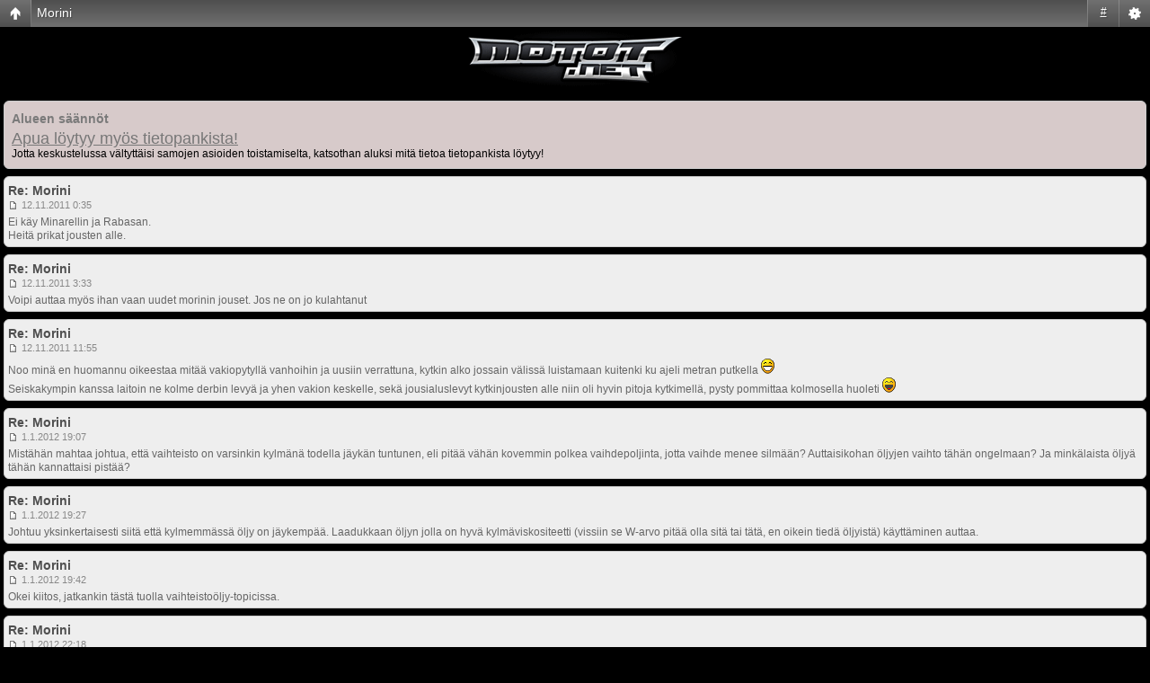

--- FILE ---
content_type: text/html; charset=UTF-8
request_url: http://m.motot.net/forum/viewtopic.php?f=15&t=80244&start=75
body_size: 4300
content:
<!DOCTYPE html>
<html dir="ltr" lang="fi" xml:lang="fi">
<head>
<meta http-equiv="content-type" content="text/html; charset=UTF-8" />
<meta name="viewport" content="width=device-width, initial-scale=1.0"/> 

<title>Motot.net &bull; Morini</title>

<link rel="canonical" href="http://www.motot.net/forum/viewtopic.php?f=15&t=80244&start=75" />


<link href="./style.php?id=5&amp;lang=fi" rel="stylesheet" type="text/css" />
<script src="http://m.motot.net/forum/styles/motot_mobile/template/mobile.js"></script>


<script type="text/javascript">

  var _gaq = _gaq || [];
  _gaq.push(['_setAccount', 'UA-348672-1']);
  _gaq.push(['_setDomainName', 'motot.net']);
  _gaq.push(['_trackPageview']);

  (function() {
    var ga = document.createElement('script'); ga.type = 'text/javascript'; ga.async = true;
    ga.src = ('https:' == document.location.protocol ? 'https://ssl' : 'http://www') + '.google-analytics.com/ga.js';
    var s = document.getElementsByTagName('script')[0]; s.parentNode.insertBefore(ga, s);
  })();

</script>

</head>

<body id="phpbb" class="section-viewtopic ltr">

<div id="page-header" class="nav-block gradient menu-2">
    <ul id="page-header-start">
        <li><a href="javascript:void(0);" class="menu-link back"><span>Keskustelu</span></a>
            <ul class="sub sub-nojs">
                <li><a href="./index.php">Keskustelu</a></li>
                 
                    <li><a href="./viewforum.php?f=79">Mopo ja moposkootteri</a></li>
                 
                    <li><a href="./viewforum.php?f=15">Mopojen yleistekniikka</a></li>
                   
            </ul>
        </li>
    </ul>
    <ul id="page-header-menu">
        <li><a href="javascript:void(0);" class="menu-link main"><span>Keskustelu</span></a>
            <ul class="sub sub-nojs">
    			
				<li><a href="./faq.php">UKK</a></li>
				
            </ul>
        </li>
        
        <li class="pages"><a href="javascript:void(0);" class="menu-link">#</a>
            <ul class="sub sub-nojs">
                <li>Sivu <strong>6</strong>, <strong>10</strong>:sta &nbsp; <ul><li><a href="./viewtopic.php?f=15&amp;t=80244&amp;start=60">&lt;</a></li><li><a href="./viewtopic.php?f=15&amp;t=80244">1</a></li> <li class="disabled"><a>...</a></li> <li><a href="./viewtopic.php?f=15&amp;t=80244&amp;start=30">3</a></li> <li><a href="./viewtopic.php?f=15&amp;t=80244&amp;start=45">4</a></li> <li><a href="./viewtopic.php?f=15&amp;t=80244&amp;start=60">5</a></li> <li class="active"><a>6</li></a> <li><a href="./viewtopic.php?f=15&amp;t=80244&amp;start=90">7</a></li> <li><a href="./viewtopic.php?f=15&amp;t=80244&amp;start=105">8</a></li> <li><a href="./viewtopic.php?f=15&amp;t=80244&amp;start=120">9</a></li> <li><a href="./viewtopic.php?f=15&amp;t=80244&amp;start=135">10</a></li><li><a href="./viewtopic.php?f=15&amp;t=80244&amp;start=90">&gt;</a></li></ul></li>
    			<li><a href="./viewtopic.php?f=15&amp;t=80244&amp;start=60">Edellinen</a></li><li><a href="./viewtopic.php?f=15&amp;t=80244&amp;start=90">Seuraava</a></li>
            </ul>
        </li>
        
    </ul>
    <h1><a href="./viewtopic.php?f=15&amp;t=80244&amp;start=75">Morini</a>
        </h1>
    <p>Suomen laajin moottoripyöräfoorumi</p>
</div>

<div id="page-logo"><span>Motot.net</span></div>

<div id="page-body">
		<!-- NOTE: remove the style="display: none" when you want to have the forum description on the topic body --><div style="display: none !important;">Tekniikkaan liittyvä yleiskeskustelu, joka ei ole mallikohtaista vaan laajempaa.<br /></div>
	<div class="rules block">
		
			<h2>Alueen säännöt</h2>
			<span style="font-size: 150%; line-height: 116%;"><a href="http://www.motot.net/wiki/Luokka:Mopot_ja_skootterit" class="postlink">Apua löytyy myös tietopankista!</a></span><br />Jotta keskustelussa vältyttäisi samojen asioiden toistamiselta, katsothan aluksi mitä tietoa tietopankista löytyy!
		
	</div>

	<div id="p3949559" class="block post">
        <div class="post-header">
            
            <h2>Re: Morini</h2>
        </div>
        <p class="post-time">12.11.2011 0:35</p>

		<div class="postbody">
			

			Ei käy Minarellin ja Rabasan.<br />Heitä prikat jousten alle.

			

		</div>

		

		</dl>
	
	</div>

	<div id="p3949614" class="block post">
        <div class="post-header">
            
            <h2>Re: Morini</h2>
        </div>
        <p class="post-time">12.11.2011 3:33</p>

		<div class="postbody">
			

			Voipi auttaa myös ihan vaan uudet morinin jouset. Jos ne on jo kulahtanut

			

		</div>

		

		</dl>
	
	</div>

	<div id="p3949652" class="block post">
        <div class="post-header">
            
            <h2>Re: Morini</h2>
        </div>
        <p class="post-time">12.11.2011 11:55</p>

		<div class="postbody">
			

			Noo minä en huomannu oikeestaa mitää vakiopytyllä vanhoihin ja uusiin verrattuna, kytkin alko jossain välissä luistamaan kuitenki ku ajeli metran putkella <img src="http://m.motot.net/forum/images/smilies/icon_e_biggrin.gif" alt=":D" title="Virne" /><br />Seiskakympin kanssa laitoin ne kolme derbin levyä ja yhen vakion keskelle, sekä jousialuslevyt kytkinjousten alle niin oli hyvin pitoja kytkimellä, pysty pommittaa kolmosella huoleti  <img src="http://m.motot.net/forum/images/smilies/icon_lol.gif" alt=":lol:" title="Nauru" />

			

		</div>

		

		</dl>
	
	</div>

	<div id="p3974143" class="block post">
        <div class="post-header">
            
            <h2>Re: Morini</h2>
        </div>
        <p class="post-time">1.1.2012 19:07</p>

		<div class="postbody">
			

			Mistähän mahtaa johtua, että vaihteisto on varsinkin kylmänä todella jäykän tuntunen, eli pitää vähän kovemmin polkea vaihdepoljinta, jotta vaihde menee silmään? Auttaisikohan öljyjen vaihto tähän ongelmaan? Ja minkälaista öljyä tähän kannattaisi pistää?

			

		</div>

		

		</dl>
	
	</div>

	<div id="p3974152" class="block post">
        <div class="post-header">
            
            <h2>Re: Morini</h2>
        </div>
        <p class="post-time">1.1.2012 19:27</p>

		<div class="postbody">
			

			Johtuu yksinkertaisesti siitä että kylmemmässä öljy on jäykempää. Laadukkaan öljyn jolla on hyvä kylmäviskositeetti (vissiin se W-arvo pitää olla sitä tai tätä, en oikein tiedä öljyistä) käyttäminen auttaa.

			

		</div>

		

		</dl>
	
	</div>

	<div id="p3974163" class="block post">
        <div class="post-header">
            
            <h2>Re: Morini</h2>
        </div>
        <p class="post-time">1.1.2012 19:42</p>

		<div class="postbody">
			

			Okei kiitos, jatkankin tästä tuolla vaihteistoöljy-topicissa.

			

		</div>

		

		</dl>
	
	</div>

	<div id="p3974230" class="block post">
        <div class="post-header">
            
            <h2>Re: Morini</h2>
        </div>
        <p class="post-time">1.1.2012 22:18</p>

		<div class="postbody">
			

			Täyssynteettinen öljy kannattaa olla talvisin lootassa, seon notkeampaa.

			

		</div>

		

		</dl>
	
	</div>

	<div id="p3993626" class="block post">
        <div class="post-header">
            
            <h2>kampiakseli</h2>
        </div>
        <p class="post-time">12.2.2012 23:32</p>

		<div class="postbody">
			

			millä kampiakselin lohkot saa irti toisistaa? yks tapa olis varmaa vetää prässil mut en omista. olisko jotai muuta helppoo keinoo?

			

		</div>

		

		</dl>
	
	</div>

	<div id="p3993643" class="block post">
        <div class="post-header">
            
            <h2>Re: Morini</h2>
        </div>
        <p class="post-time">12.2.2012 23:53</p>

		<div class="postbody">
			

			Koputtele akselien päihin samalla ku pidät lohkoa ilmassa. Tai sitten ruuvimeisselia lohkojen väliin. Kyllä ne siitä irtoaa kun kärsivällisesti aukoo!

			

		</div>

		

		</dl>
	
	</div>

	<div id="p3993755" class="block post">
        <div class="post-header">
            
            <h2>Re: Morini</h2>
        </div>
        <p class="post-time">13.2.2012 15:27</p>

		<div class="postbody">
			

			Ruuvarilla siitä kiinnityskohdista joista kone laitetaan kiinni runkoon. Sitten kun väli kasvaa niin lenkkiavaimilla vänkää.

			

		</div>

		

		</dl>
	
	</div>

	<div id="p3994025" class="block post">
        <div class="post-header">
            
            <h2>Re: Morini</h2>
        </div>
        <p class="post-time">13.2.2012 22:21</p>

		<div class="postbody">
			

			minä nyt tarkotin kyllä sitä että miten sen kiertokangen tapin saisi helposti kampiakselista irti:D (oli vähän huonosti sanottu) yks keino olis vetää prässillä se mutta en omista ja enkä jaksaisi ammattilaiselle viedä.

			

		</div>

		

		</dl>
	
	</div>

	<div id="p3994029" class="block post">
        <div class="post-header">
            
            <h2>Re: Morini</h2>
        </div>
        <p class="post-time">13.2.2012 22:22</p>

		<div class="postbody">
			

			No ei oikeen muulla saa kun prässillä.

			

		</div>

		

		</dl>
	
	</div>

	<div id="p3994073" class="block post">
        <div class="post-header">
            
            <h2>Re: Morini</h2>
        </div>
        <p class="post-time">13.2.2012 23:18</p>

		<div class="postbody">
			

			Jep, ei oo muuta vaihtoehtoa ku prässi. On nimittäin sen verran lujasti siellä <img src="http://m.motot.net/forum/images/smilies/icon_e_smile.gif" alt=":)" title="Hymy" /><br /><br />Aattelitko itte kasaan laittaa?

			

		</div>

		

		</dl>
	
	</div>

	<div id="p3996796" class="block post">
        <div class="post-header">
            
            <h2>Re: Morini</h2>
        </div>
        <p class="post-time">19.2.2012 19:57</p>

		<div class="postbody">
			

			Mulla on rieju mx jossa on morini. Oisko kellään myydä siihe sopivaa kampiakselii ja kiertokankee? (pitäisi sopia myös muitten mopojen osat joissa morinin kone)

			

		</div>

		

		</dl>
	
	</div>

	<div id="p3996834" class="block post">
        <div class="post-header">
            
            <h2>Re: Morini</h2>
        </div>
        <p class="post-time">19.2.2012 20:43</p>

		<div class="postbody">
			

			Morinin kone riejussa? Ettei ois menny puuro ja velli sekasin, uskoisin että sulla on siinä <span style="font-weight: bold">Minarelli</span>.

			

		</div>

		

		</dl>
	
	</div>

	<form method="post" id="jumpbox" action="./viewforum.php" onsubmit="if(document.jumpbox.f.value == -1){return false;}">

	
		<fieldset class="jumpbox">
	
			<label for="f" accesskey="j">Hyppää:</label>
			<select name="f" id="f" onchange="if(this.options[this.selectedIndex].value != -1){ document.forms['jumpbox'].submit() }">
			
				<option value="-1">Valitse alue</option>
			<option value="-1">------------------</option>
				<option value="76">Moottoripyörä</option>
			
				<option value="5">&nbsp; &nbsp;Moottoripyöräily</option>
			
				<option value="38">&nbsp; &nbsp;&nbsp; &nbsp;Ajovarusteet moottoripyöräilyyn</option>
			
				<option value="117">&nbsp; &nbsp;&nbsp; &nbsp;Tiedotteet motoristeille</option>
			
				<option value="7">&nbsp; &nbsp;Moottoripyörien tekniikka</option>
			
				<option value="6">&nbsp; &nbsp;Yleinen moottoripyöräkeskustelu</option>
			
				<option value="42">&nbsp; &nbsp;Omat moottoripyörät</option>
			
				<option value="77">Moottoriurheilu</option>
			
				<option value="25">&nbsp; &nbsp;Enduro / Motocross / FMX</option>
			
				<option value="88">&nbsp; &nbsp;&nbsp; &nbsp;Mini ja välikoko</option>
			
				<option value="57">&nbsp; &nbsp;Stunt riding</option>
			
				<option value="70">&nbsp; &nbsp;&nbsp; &nbsp;Stunttivideot</option>
			
				<option value="54">&nbsp; &nbsp;Supermoto / Road Racing / Jäärata</option>
			
				<option value="78">Kevytmoottoripyörä</option>
			
				<option value="13">&nbsp; &nbsp;Kevytmoottoripyörien tekniikka</option>
			
				<option value="98">&nbsp; &nbsp;&nbsp; &nbsp;2t kevytmoottoripyörien tekniikka</option>
			
				<option value="99">&nbsp; &nbsp;&nbsp; &nbsp;4t kevytmoottoripyörien tekniikka</option>
			
				<option value="100">&nbsp; &nbsp;Mallikohtainen yleiskeskustelu</option>
			
				<option value="12">&nbsp; &nbsp;Yleinen keskustelu kevytmoottoripyöräilystä</option>
			
				<option value="93">&nbsp; &nbsp;Kevytmoottoripyöräprojektit</option>
			
				<option value="79">Mopo ja moposkootteri</option>
			
				<option value="19">&nbsp; &nbsp;Yleiskeskustelu mopoista ja moposkoottereista</option>
			
				<option value="72">&nbsp; &nbsp;&nbsp; &nbsp;Mopo- ja skootteriprojektit</option>
			
				<option value="101">&nbsp; &nbsp;&nbsp; &nbsp;Mopokaupat ja kimppatilaukset</option>
			
				<option value="116">&nbsp; &nbsp;&nbsp; &nbsp;Mopomiitit</option>
			
				<option value="15" selected="selected">&nbsp; &nbsp;Mopojen yleistekniikka</option>
			
				<option value="73">&nbsp; &nbsp;&nbsp; &nbsp;Pro-virittäminen</option>
			
				<option value="103">&nbsp; &nbsp;Merkkikohtainen mopokeskustelu</option>
			
				<option value="111">&nbsp; &nbsp;&nbsp; &nbsp;Aprilia</option>
			
				<option value="105">&nbsp; &nbsp;&nbsp; &nbsp;Derbi</option>
			
				<option value="113">&nbsp; &nbsp;&nbsp; &nbsp;Gilera</option>
			
				<option value="108">&nbsp; &nbsp;&nbsp; &nbsp;Peugeot/Motorhispania</option>
			
				<option value="110">&nbsp; &nbsp;&nbsp; &nbsp;Rieju</option>
			
				<option value="106">&nbsp; &nbsp;&nbsp; &nbsp;Yamaha/MBK</option>
			
				<option value="109">&nbsp; &nbsp;&nbsp; &nbsp;Monkeyt</option>
			
				<option value="104">&nbsp; &nbsp;&nbsp; &nbsp;Kiinalaiset</option>
			
				<option value="107">&nbsp; &nbsp;&nbsp; &nbsp;Suomimopot</option>
			
				<option value="33">&nbsp; &nbsp;Moposkootterien tekniikka</option>
			
				<option value="35">&nbsp; &nbsp;Merkkikohtainen moposkootterikeskustelu</option>
			
				<option value="83">&nbsp; &nbsp;Mopoautot</option>
			
				<option value="96">Miitti</option>
			
				<option value="58">&nbsp; &nbsp;Mopomiitti / Piikkimiitti</option>
			
				<option value="80">Motot.net</option>
			
				<option value="114">&nbsp; &nbsp;Uutiskeskustelu</option>
			
				<option value="118">&nbsp; &nbsp;Palaute</option>
			
				<option value="81">Muut aiheet</option>
			
				<option value="89">&nbsp; &nbsp;Autot</option>
			
			</select>
			<input type="submit" value="Suorita" class="button2" />
		</fieldset>
	</form>


	
	</div>

<div style="background:#333">
	<script type="text/javascript"><!--
  /* <![CDATA[ */
  window.googleAfmcRequest = {
    client: 'ca-mb-pub-3677566956284845',
    format: '320x50_mb',
    output: 'html',
    slotname: '5344940893',
  };
  /* ]]> */
//--></script>
<script type="text/javascript"    src="http://pagead2.googlesyndication.com/pagead/show_afmc_ads.js"></script>
</div>

<div id="page-footer" class="nav-block gradient menu-2">
	<p><a href="./index.php" accesskey="h">Keskustelu</a></p>
    <ul id="page-footer-menu">
        <li><a href="javascript:void(0);" class="menu-link main"><span>Keskustelu</span></a>
            <ul class="sub sub-nojs">
        		
    			<li><span>Kaikki ajat ovat UTC + 2 tuntia [ <abbr title="Kesäaika">DST</abbr> ]</span></li>
            </ul>
        </li>
        
        <li class="pages"><a href="javascript:void(0);" class="menu-link">#</a>
            <ul class="sub sub-nojs">
                <li>Sivu <strong>6</strong>, <strong>10</strong>:sta &nbsp; <ul><li><a href="./viewtopic.php?f=15&amp;t=80244&amp;start=60">&lt;</a></li><li><a href="./viewtopic.php?f=15&amp;t=80244">1</a></li> <li class="disabled"><a>...</a></li> <li><a href="./viewtopic.php?f=15&amp;t=80244&amp;start=30">3</a></li> <li><a href="./viewtopic.php?f=15&amp;t=80244&amp;start=45">4</a></li> <li><a href="./viewtopic.php?f=15&amp;t=80244&amp;start=60">5</a></li> <li class="active"><a>6</li></a> <li><a href="./viewtopic.php?f=15&amp;t=80244&amp;start=90">7</a></li> <li><a href="./viewtopic.php?f=15&amp;t=80244&amp;start=105">8</a></li> <li><a href="./viewtopic.php?f=15&amp;t=80244&amp;start=120">9</a></li> <li><a href="./viewtopic.php?f=15&amp;t=80244&amp;start=135">10</a></li><li><a href="./viewtopic.php?f=15&amp;t=80244&amp;start=90">&gt;</a></li></ul></li>
    			<li><a href="./viewtopic.php?f=15&amp;t=80244&amp;start=60">Edellinen</a></li><li><a href="./viewtopic.php?f=15&amp;t=80244&amp;start=90">Seuraava</a></li>
            </ul>
        </li>
        
    </ul>
</div>

</body>
</html>